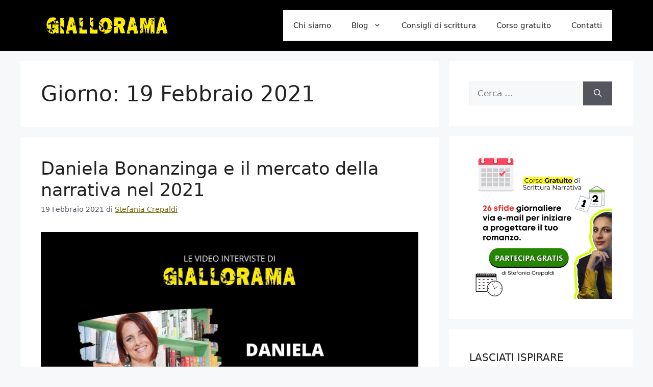

--- FILE ---
content_type: application/x-javascript
request_url: https://consentcdn.cookiebot.com/consentconfig/d3626f72-553d-42a6-a272-06d3ab27e7da/giallorama.it/configuration.js
body_size: 458
content:
CookieConsent.configuration.tags.push({id:58765909,type:"script",tagID:"",innerHash:"",outerHash:"",tagHash:"12162079447155",url:"https://www.googletagmanager.com/gtag/js?id=G-8L6JCX3HSB",resolvedUrl:"https://www.googletagmanager.com/gtag/js?id=G-8L6JCX3HSB",cat:[3]});CookieConsent.configuration.tags.push({id:58765910,type:"script",tagID:"",innerHash:"",outerHash:"",tagHash:"12735335881025",url:"",resolvedUrl:"",cat:[4]});CookieConsent.configuration.tags.push({id:58765911,type:"script",tagID:"",innerHash:"",outerHash:"",tagHash:"2129330378936",url:"https://www.googletagmanager.com/gtag/js?id=UA-178274135-1",resolvedUrl:"https://www.googletagmanager.com/gtag/js?id=UA-178274135-1",cat:[3]});CookieConsent.configuration.tags.push({id:58765912,type:"script",tagID:"",innerHash:"",outerHash:"",tagHash:"12656414034355",url:"https://cdn.iubenda.com/cs/iubenda_cs.js?ver=3.7.6",resolvedUrl:"https://cdn.iubenda.com/cs/iubenda_cs.js?ver=3.7.6",cat:[1]});CookieConsent.configuration.tags.push({id:58765913,type:"script",tagID:"",innerHash:"",outerHash:"",tagHash:"9212000909117",url:"",resolvedUrl:"",cat:[1]});CookieConsent.configuration.tags.push({id:58765914,type:"script",tagID:"",innerHash:"",outerHash:"",tagHash:"8349061767794",url:"https://pagead2.googlesyndication.com/pagead/js/adsbygoogle.js?client=ca-pub-1644333559375028",resolvedUrl:"https://pagead2.googlesyndication.com/pagead/js/adsbygoogle.js?client=ca-pub-1644333559375028",cat:[1,4]});CookieConsent.configuration.tags.push({id:58765915,type:"script",tagID:"",innerHash:"",outerHash:"",tagHash:"13406486212884",url:"https://fonts.bunny.net/css?family=Roboto:400,700,400italic,700italic&subset=latin",resolvedUrl:"https://fonts.bunny.net/css?family=Roboto:400,700,400italic,700italic&subset=latin",cat:[1]});CookieConsent.configuration.tags.push({id:58765916,type:"iframe",tagID:"",innerHash:"",outerHash:"",tagHash:"12086148064893",url:"https://www.youtube.com/embed/anHlk0U428E",resolvedUrl:"https://www.youtube.com/embed/anHlk0U428E",cat:[1,4]});CookieConsent.configuration.tags.push({id:58765917,type:"iframe",tagID:"",innerHash:"",outerHash:"",tagHash:"16617474646107",url:"https://www.youtube.com/embed/8af6AHgRO5w",resolvedUrl:"https://www.youtube.com/embed/8af6AHgRO5w",cat:[4]});CookieConsent.configuration.tags.push({id:58765919,type:"iframe",tagID:"",innerHash:"",outerHash:"",tagHash:"8846097968285",url:"https://www.youtube.com/embed/CtyYqB_HXFs",resolvedUrl:"https://www.youtube.com/embed/CtyYqB_HXFs",cat:[4]});CookieConsent.configuration.tags.push({id:58765920,type:"iframe",tagID:"",innerHash:"",outerHash:"",tagHash:"15438864268698",url:"https://www.youtube.com/embed/u6vrm3LFWd8",resolvedUrl:"https://www.youtube.com/embed/u6vrm3LFWd8",cat:[4]});CookieConsent.configuration.tags.push({id:58765921,type:"iframe",tagID:"",innerHash:"",outerHash:"",tagHash:"2772977113819",url:"https://www.youtube.com/embed/SDPJLcZIr2I",resolvedUrl:"https://www.youtube.com/embed/SDPJLcZIr2I",cat:[4]});

--- FILE ---
content_type: application/javascript; charset=utf-8
request_url: https://cs.iubenda.com/cookie-solution/confs/js/38774625.js
body_size: -239
content:
_iub.csRC = { consApiKey: 'ps6b5yTjQTQoesVLZJ3oQ4DvhE3eyFqm', showBranding: false, publicId: '8493ccde-6db6-11ee-8bfc-5ad8d8c564c0', floatingGroup: false };
_iub.csEnabled = true;
_iub.csPurposes = [3,5,2,4,1,7];
_iub.cpUpd = 1709843535;
_iub.csT = 0.05;
_iub.googleConsentModeV2 = true;
_iub.totalNumberOfProviders = 10;


--- FILE ---
content_type: application/x-javascript; charset=utf-8
request_url: https://consent.cookiebot.com/d3626f72-553d-42a6-a272-06d3ab27e7da/cc.js?renew=false&referer=giallorama.it&dnt=false&init=false
body_size: 206
content:
if(console){var cookiedomainwarning='Error: The domain GIALLORAMA.IT is not authorized to show the cookie banner for domain group ID d3626f72-553d-42a6-a272-06d3ab27e7da. Please add it to the domain group in the Cookiebot Manager to authorize the domain.';if(typeof console.warn === 'function'){console.warn(cookiedomainwarning)}else{console.log(cookiedomainwarning)}};